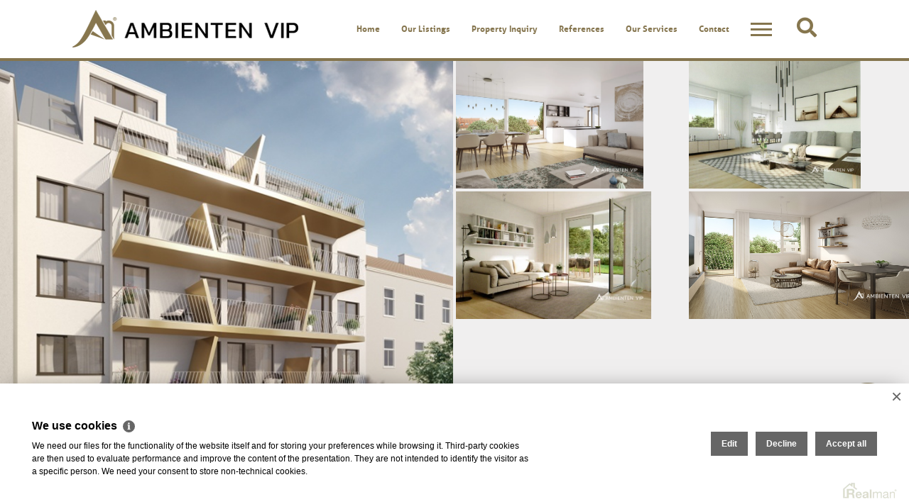

--- FILE ---
content_type: text/html
request_url: https://en.ambienten.cz/project-project-viden-district-project-project-viden-3134
body_size: 8490
content:
<!DOCTYPE html><html lang="en"><head><base href="https://en.ambienten.cz/" /><meta http-equiv="Content-Type" content="text/html; charset=utf-8" /><meta name="author" content=" &copy; AMBIENTEN VIP s.r.o., Realman s.r.o., www.realman.cz" /><meta name="viewport" content="user-scalable=no, width=device-width, initial-scale=1.0, minimum-scale=1.0, maximum-scale=1.0" /><link rel="bookmark" href="https://en.ambienten.cz" /><meta name="copyright" content="https://en.ambienten.cz" /><meta name="robots" content="index,follow" /><meta name="googlebot" content="snippet,archive" /><meta name="format-detection" content="telephone=no"><title>Project, Vídeň, Rakousko | Home</title><meta name="keywords" content="" /><meta name="description" content="" /><link rel="shortcut icon" href="https://a.rmcl.cz/ambienten.cz/project/images/favicon.ico" /><meta name="apple-mobile-web-app-capable" content="yes"><!-- Favicons --><link rel="shortcut icon" href="https://a.rmcl.cz/ambienten.cz/project/images/favicon.ico"><meta name="msapplication-TileColor" content="#ffffff"><meta name="theme-color" content="#ffffff"><link rel="stylesheet" type="text/css" href="https://a.rmcl.cz/ambienten.cz/project/css/bootstrap.min.css" />
<link rel="stylesheet" type="text/css" href="https://a.rmcl.cz/realman5.cz/web/common/assets/css/font-awesome-5.4.2.css?6510b" />
<link rel="stylesheet" type="text/css" href="https://a.rmcl.cz/ambienten.cz/project/css/aos.css" />
<link rel="stylesheet" type="text/css" href="https://a.rmcl.cz/ambienten.cz/project/css/jquery-ui.min.css" />
<link rel="stylesheet" type="text/css" href="https://fonts.googleapis.com/css?family=Josefin+Sans:100,300,300i,400,700|Proza+Libre|Ubuntu" />
<link rel="stylesheet" type="text/css" href="https://fonts.googleapis.com/css?family=Proza+Libre:400,500&amp;subset=latin-ext" />
<link rel="stylesheet" type="text/css" href="https://a.rmcl.cz/realman5.cz/web/common/assets/css/font-aller2.css?6510b" />
<link rel="stylesheet" type="text/css" href="https://a.rmcl.cz/realman5.cz/web/common/assets/css/jquery.fancybox-3.4.1.min.css?6510b" />
<link rel="stylesheet" type="text/css" href="https://a.rmcl.cz/realman5.cz/web/common/assets/css/owl.carousel-2.3.4.css?6510b" />
<link rel="stylesheet" type="text/css" href="https://a.rmcl.cz/ambienten.cz/project/css/owl-theme.css" />
<link rel="stylesheet" type="text/css" href="https://a.rmcl.cz/ambienten.cz/project/css/range_slider.css" />
<link rel="stylesheet" type="text/css" href="https://a.rmcl.cz/realman5.cz/web/common/assets/css/rm_common.css?6510b" />
<link rel="stylesheet" type="text/css" href="https://a.rmcl.cz/ambienten.cz/project/css/custom.css" />
<link rel="stylesheet" type="text/css" href="https://a.rmcl.cz/ambienten.cz/project/css/responsive.css" />
<link rel="stylesheet" type="text/css" href="https://a.rmcl.cz/ambienten.cz/project/css/realman.css" />
<link rel="stylesheet" type="text/css" href="https://a.rmcl.cz/ambienten.cz/project/css/print.css" media="print" />
<script type="text/javascript"  src="https://a.rmcl.cz/realman5.cz/web/common/assets/js/jquery-3.2.1.min.js?6510b" rm-cookieconsent="rm-technical"></script>
<style type="text/css">img {width:auto;height:auto;}</style><script type="text/javascript"  rm-cookieconsent="rm-technical">
	window.dataLayer = window.dataLayer || [];
	function gtag(){dataLayer.push(arguments);}
	gtag("consent", "default", {
		"analytics_storage": "denied",
		"ad_storage": "denied",
		"ad_user_data": "denied",
		"ad_personalization": "denied"
	});
</script><!-- Global site tag (gtag.js) - Google Analytics --><script type="text/javascript" async src="https://www.googletagmanager.com/gtag/js?id=UA-65179537-1" rm-cookieconsent="rm-technical"></script><script type="text/javascript" defer rm-cookieconsent="rm-technical">
	window.dataLayer = window.dataLayer || [];
	function gtag(){dataLayer.push(arguments);}
	gtag("js", new Date());
gtag("config", "UA-65179537-1");</script><meta property="og:url" content="https://en.ambienten.cz/project-project-viden-district-project-project-viden-3134" /><meta property="og:type" content="website" /><meta property="og:image" content="https://t.rmcl.cz/?[base64]" /><meta property="og:title" content="Project, Vídeň, Rakousko" /><meta property="og:description" content="" /></head><body class="newdetail"><header><nav class="navbar navbar-expand-lg fixed-top justify-content-between"><div class="navbar-header"><a class="navbar-brand" href="https://en.ambienten.cz"><img src="https://a.rmcl.cz/ambienten.cz/project/images/logo.png" alt="AMBIENTEN VIP s.r.o."></a><a class="navbar-brand black" href="https://en.ambienten.cz"><img src="https://a.rmcl.cz/ambienten.cz/project/images/logo_black.png" alt="AMBIENTEN VIP s.r.o."></a><button class="navbar-toggler" type="button" data-toggle="collapse" data-target="#navbarSupportedContent" aria-controls="navbarSupportedContent" aria-expanded="false" aria-label="Toggle navigation"><span class="navbar-toggler-icon"></span></button></div><div class="collapse navbar-collapse" id="navbarSupportedContent"><ul class="nav navbar-nav ml-auto"><li class="nav-item"><a href="https://en.ambienten.cz/" title="Home" class="nav-link">Home</a></li><li class="nav-item active"><a href="https://en.ambienten.cz/our-listings" title="Our listings" class="nav-link">Our listings</a></li><li class="nav-item"><a href="https://en.ambienten.cz/property-inquiry" title="Property inquiry" class="nav-link">Property inquiry</a></li><li class="nav-item"><a href="https://en.ambienten.cz/references" title="References" class="nav-link">References</a></li><li class="nav-item"><a href="https://en.ambienten.cz/our-services" title="Our services" class="nav-link">Our services</a></li><li class="nav-item"><a href="https://en.ambienten.cz/contact" title="Contact" class="nav-link">Contact</a></li><li class="burgr"><div id="ambiburger"><input type="checkbox"><span></span><span></span><span></span><ul id="menu"><li><a href="https://en.ambienten.cz/homestaging" title="Homestaging">Homestaging</a></li><li><a href="https://en.ambienten.cz/development-projects" title="Development projects">Development projects</a></li><li><a href="https://en.ambienten.cz/news" title="News">News</a></li><li><a href="https://en.ambienten.cz/partners" title="Partners">Partners</a></li></ul></div></li></ul><div class="star"></div><div class="zoom" id="lupa"><a href="#"><i class="fas fa-search"></i></a></div><form id="lupaform" method="get" action="https://en.ambienten.cz/our-listings"><input type="text" name="fulltext" value="" id="scene" class="normal"></form></div></nav></header><div class="top_arrow"><a href="#"><img src="https://a.rmcl.cz/ambienten.cz/project/images/arrow_top.png" alt="top"></a></div><section class="detail25"><div class="container"><div class="row"><div class="col-md-6 detail2501"><img src="https://t.rmcl.cz/?[base64]" alt="Bez názvu" class="main-thumb"   width="1920" height="900"   loading="lazy" /></div><div class="col-md-6 detail2502"><div class="row"><div class="col-md-6"><img src="https://t.rmcl.cz/?[base64]" alt="1" class="thumb"   width="1920" height="900"   loading="lazy" /></div><div class="col-md-6"><img src="https://t.rmcl.cz/?[base64]" alt="2" class="thumb"   width="1920" height="900"   loading="lazy" /></div><div class="col-md-6"><img src="https://t.rmcl.cz/?[base64]" alt="3" class="thumb"   width="1920" height="900"   loading="lazy" /></div><div class="col-md-6"><img src="https://t.rmcl.cz/?[base64]" alt="2" class="thumb"   width="1920" height="900"   loading="lazy" /></div></div></div></div></div></section><!-- Modal --><div class="modal fade modaldetail25" id="galleryModal" tabindex="-1"><button type="button" class="close" data-dismiss="modal" aria-label="Close"><span></span><span></span></button><div class="modal-dialog"><div class="modal-content"><div class="modal-body grid-2" id="galleryContainer"><img src="https://t.rmcl.cz/?[base64]" alt="Bez názvu" class="" data-index="0"   width="1920" height="1080"   loading="lazy" /><img src="https://t.rmcl.cz/?[base64]" alt="1" class="" data-index="1"   width="1920" height="1080"   loading="lazy" /><img src="https://t.rmcl.cz/?[base64]" alt="2" class="" data-index="2"   width="1920" height="1080"   loading="lazy" /><img src="https://t.rmcl.cz/?[base64]" alt="3" class="" data-index="3"   width="1920" height="1080"   loading="lazy" /><img src="https://t.rmcl.cz/?[base64]" alt="2" class="" data-index="4"   width="1920" height="1080"   loading="lazy" /></div></div></div></div><section class="detail_tab"><div class="container"><h4>Project, Vídeň, Rakousko</h4><ul class="projecttabs"><li><a href="#" data-id="seznam-nemovitosti" title="Seznam nemovitostí">Seznam nemovitostí</a></li><li><a href="#" data-id="mapa" title="Mapa">Mapa</a></li><li><a href="#" data-id="kontakt" title="Kontakt">Kontakt</a></li><li><a href="#" data-id="dotaz-makleri" title="Dotaz makléři">Dotaz makléři</a></li><li><a rel="nofollow" target="_blank" href="src/getpdf.php?rm_rq=uS+oLebq77Ae1StXkCreCqrSXs5tMQUP6jIYuldmOlDDHyvrypY%2FeTp4CNxC7VlcLHA6Oyr%2BYKNDRrxUubi%2Fj5LdE09VXmSQXkfpPZdH2GR7i8%3D" class="print">Tisk</a></li></ul><div class="detail_obsah"><strong>Souhrnné info</strong><div class="row"><div class="col-lg-6"><div class="row"><div class="col-5">Ev.č.:</div><div class="col-7"><b>29178</b></div></div><div class="row"><div class="col-5">Cena:</div><div class="col-7"><b>rezervováno</b></div></div><div class="row"><div class="col-5">Sub-category:</div><div class="col-7"><b>Project Project</b></div></div><div class="row"><div class="col-5">Location:</div><div class="col-7"><b>Vídeň, Rakousko</b></div></div></div><div class="col-lg-6"><div class="row"><div class="col-5">Move-in date:</div><div class="col-7"><b>Immediately</b></div></div><div class="row"><div class="col-5">Construction completion date:</div><div class="col-7"><b>20 Jun 2017</b></div></div><div class="row"><div class="col-5">Sales start date:</div><div class="col-7"><b>1 May 2017</b></div></div></div></div><strong>Popis</strong><p class="text-justify"></p><div id="accordion"><div class="card"><div class="card-header" id="headingseznam-nemovitosti"><button class="btn btn-link" Xdata-toggle="collapse" data-target="#collapseseznam-nemovitosti" aria-expanded="true" aria-controls="collapseseznam-nemovitosti">Seznam nemovitostí</button></div><div id="collapseseznam-nemovitosti" class="collapse show" aria-labelledby="headingseznam-nemovitosti" data-parent="#accordion"><div class="card-body"><div class="row projectAdvertsListing"><div class="col-sm-4"><a href="https://en.ambienten.cz/sale-flats-3-kt-viden-district-prodej-byty-3-kk-0m2-3135"><div class="sample_photo"><img src="https://t.rmcl.cz/?[base64]" alt="Sale flats 3+KT 76 m², Vídeň, Rakousko"   width="350" height="200"   loading="lazy" /><div class="description"><h6>Vídeň</h6><p>Sale flats 3+KT 76 m², Vídeň, Rakousko</p><span>Ev.č.: 29179</span><span>rezervováno</span></div></div></a></div><div class="col-sm-4"><a href="https://en.ambienten.cz/sale-flats-3-kt-viden-district-prodej-byty-3-kk-0m2-3136"><div class="sample_photo"><img src="https://t.rmcl.cz/?[base64]" alt="Sale flats 3+KT 106 m², Vídeň, Rakousko"   width="350" height="200"   loading="lazy" /><div class="description"><h6>Vídeň</h6><p>Sale flats 3+KT 106 m², Vídeň, Rakousko</p><span>Ev.č.: 29179-1</span><span>rezervováno</span></div></div></a></div><div class="col-sm-4"><a href="https://en.ambienten.cz/sale-flats-3-kt-viden-district-prodej-byty-3-kk-0m2-3139"><div class="sample_photo"><img src="https://t.rmcl.cz/?[base64]" alt="Sale flats 3+KT 113 m², Vídeň, Rakousko"   width="350" height="200"   loading="lazy" /><div class="description"><h6>Vídeň</h6><p>Sale flats 3+KT 113 m², Vídeň, Rakousko</p><span>Ev.č.: 29179-2</span><span>rezervováno</span></div></div></a></div></div></div></div></div><div class="card"><div class="card-header" id="headingmapa"><button class="btn btn-link" Xdata-toggle="collapse" data-target="#collapsemapa" aria-expanded="true" aria-controls="collapsemapa">Mapa</button></div><div id="collapsemapa" class="collapse show" aria-labelledby="headingmapa" data-parent="#accordion"><div class="card-body"><script type="text/javascript" async src="https://a.rmcl.cz/realman5.cz/web/common/assets/js/openStreetMap.js?5bcae" rm-cookieconsent="rm-technical"></script><link rel="stylesheet" href="https://cdnjs.cloudflare.com/ajax/libs/leaflet/1.9.4/leaflet.min.css" integrity="sha512-h9FcoyWjHcOcmEVkxOfTLnmZFWIH0iZhZT1H2TbOq55xssQGEJHEaIm+PgoUaZbRvQTNTluNOEfb1ZRy6D3BOw==" crossorigin="anonymous" referrerpolicy="no-referrer" /><link rel="stylesheet" href="https://cdnjs.cloudflare.com/ajax/libs/leaflet.markercluster/1.5.3/MarkerCluster.min.css" integrity="sha512-ENrTWqddXrLJsQS2A86QmvA17PkJ0GVm1bqj5aTgpeMAfDKN2+SIOLpKG8R/6KkimnhTb+VW5qqUHB/r1zaRgg==" crossorigin="anonymous" referrerpolicy="no-referrer" /><link rel="stylesheet" href="https://cdnjs.cloudflare.com/ajax/libs/leaflet.markercluster/1.5.3/MarkerCluster.Default.min.css" integrity="sha512-fYyZwU1wU0QWB4Yutd/Pvhy5J1oWAwFXun1pt+Bps04WSe4Aq6tyHlT4+MHSJhD8JlLfgLuC4CbCnX5KHSjyCg==" crossorigin="anonymous" referrerpolicy="no-referrer" /><style type="text/css">.rm-map-osm-wrapper { z-index:0; } .leaflet-container { font-size:11px !important; } .leaflet-container span { color:#000 !important; display:inline !important; float:none !important; margin:0 !important; } .leaflet-popup-content > div { max-width:75vw; } .leaflet-container .leaflet-tile { border-radius:0 !important; }</style><script type="text/javascript" integrity="sha512-puJW3E/qXDqYp9IfhAI54BJEaWIfloJ7JWs7OeD5i6ruC9JZL1gERT1wjtwXFlh7CjE7ZJ+/vcRZRkIYIb6p4g==" crossorigin="anonymous" referrerpolicy="no-referrer" src="https://cdnjs.cloudflare.com/ajax/libs/leaflet/1.9.4/leaflet.min.js" rm-cookieconsent="rm-technical"></script><script type="text/javascript" integrity="sha512-TiMWaqipFi2Vqt4ugRzsF8oRoGFlFFuqIi30FFxEPNw58Ov9mOy6LgC05ysfkxwLE0xVeZtmr92wVg9siAFRWA==" crossorigin="anonymous" referrerpolicy="no-referrer" src="https://cdnjs.cloudflare.com/ajax/libs/leaflet.markercluster/1.5.3/leaflet.markercluster.min.js" rm-cookieconsent="rm-technical"></script><script type="text/javascript"  rm-cookieconsent="rm-technical">var mapHasOwnMarkerIcon = 0;</script><div id="map-detail" class="rm-map-osm-wrapper"></div><script type="text/javascript"  rm-cookieconsent="rm-technical">$(window).on("load", function(){ renderOpenStreetMap( "map-detail", 48.2659678, 16.3405223, 1, "Vídeň<br>1190&nbsp;Rakousko", "", {} ); });</script></div></div></div><div class="card"><div class="card-header" id="headingkontakt"><button class="btn btn-link" Xdata-toggle="collapse" data-target="#collapsekontakt" aria-expanded="true" aria-controls="collapsekontakt">Kontakt</button></div><div id="collapsekontakt" class="collapse show" aria-labelledby="headingkontakt" data-parent="#accordion"><div class="card-body"><p><img src="https://t.rmcl.cz/?i5fEvmoeVzRqJi7vWsk2WMQ6MIy4qOfBRMRrI1bgBt5lgemUrfaO4DGWd9uxQ5xHkB_q0T14FVgesVuunY-snRBUqAUgzCKaOv3zO6Md7oN1BOyJd2mfC5OUOxNCHNJpoIB-A-LWjLOw7xv6JzhyUUeAO9R2lm3jDBKeM1sa2GGMWc5P" alt="Ing. Monika Russeggerová" class="seller-photo"   height="140"   loading="lazy" />Ing. Monika Russeggerová<br />Phone number: <a href="tel:+420733525123">+420 733 525 123</a><br />E-mail: <a href="/cdn-cgi/l/email-protection#87eee9e1e8a2b3b7e6eae5eee2e9f3e2e9a9e4fd"><span class="__cf_email__" data-cfemail="e38a8d858ca3828e818a868d97868dcd8099">[email&#160;protected]</span></a><br />Address: Mezírka 775/1, Brno</p></div></div></div><div class="card"><div class="card-header" id="headingdotaz-makleri"><button class="btn btn-link" Xdata-toggle="collapse" data-target="#collapsedotaz-makleri" aria-expanded="true" aria-controls="collapsedotaz-makleri">Dotaz makléři</button></div><div id="collapsedotaz-makleri" class="collapse show" aria-labelledby="headingdotaz-makleri" data-parent="#accordion"><div class="card-body"><form action="javascript:send_contact('send_seller');" method="post" accept-charset="utf-8" enctype="text/plain" id="send_seller"><div class="form-group row"><label for="form-name2" class="col-sm-3 col-form-label">Jméno a příjmení</label><div class="col-sm-8"><input type="text" id="form-name2" name="Sender" class="form-control" req></div></div><div class="form-group row"><label for="form-email2" class="col-sm-3 col-form-label">E-mail</label><div class="col-sm-8"><input type="text" id="form-email2" name="SenderEmail" class="form-control" data-force-required="1"></div></div><div class="form-group row"><label for="form-phone2" class="col-sm-3 col-form-label">Telefon</label><div class="col-sm-8"><input type="text" id="form-phone2" name="SenderPhone" class="form-control" data-force-required="1"></div></div><div class="form-group row"><label for="form-text2" class="col-sm-3 col-form-label">Dotaz</label><div class="col-sm-8"><textarea id="form-text2" name="Text" class="form-control" rows="3">Dobrý den, mám zájem o podrobnější info k zakázce číslo 29178</textarea></div></div><div class="form-group row"><div class="col-sm-8 offset-sm-3"><button type="submit" name="Send" class="btn uc">Odeslat</button></div></div><input type="hidden" name="FormData" value="uS+R0KQ%2BRF%2F5kYM4tztbpeR9GtrP1jb9ui9WjWi3aq0huEIzz6K8xP1%2F3gwVzFkPDKU4DkyQg7L8UrZS7x2KsqamfjCmBUr3dAKRDWZL2EpHXHKbWxKm351td4o%2BPg0ZXWkLeRc31dRFCmsYd4RUe7RaojRr0AHYAf%2BACMnSbBQZST4DQelgE4LKXsiUHBBtrVizyHCSCtBEVhbd8G8hFowuQ%3D%3D" /></form></div></div></div></div></div><!-- #accordion --></div><!-- .detail_obsah --></div></section><section class="linelogo text-center"></section><section class="map"><div class="mapadetail"><script data-cfasync="false" src="/cdn-cgi/scripts/5c5dd728/cloudflare-static/email-decode.min.js"></script><script type="text/javascript" async src="https://a.rmcl.cz/realman5.cz/web/common/assets/js/openStreetMap.js?5bcae" rm-cookieconsent="rm-technical"></script><link rel="stylesheet" href="https://cdnjs.cloudflare.com/ajax/libs/leaflet/1.9.4/leaflet.min.css" integrity="sha512-h9FcoyWjHcOcmEVkxOfTLnmZFWIH0iZhZT1H2TbOq55xssQGEJHEaIm+PgoUaZbRvQTNTluNOEfb1ZRy6D3BOw==" crossorigin="anonymous" referrerpolicy="no-referrer" /><link rel="stylesheet" href="https://cdnjs.cloudflare.com/ajax/libs/leaflet.markercluster/1.5.3/MarkerCluster.min.css" integrity="sha512-ENrTWqddXrLJsQS2A86QmvA17PkJ0GVm1bqj5aTgpeMAfDKN2+SIOLpKG8R/6KkimnhTb+VW5qqUHB/r1zaRgg==" crossorigin="anonymous" referrerpolicy="no-referrer" /><link rel="stylesheet" href="https://cdnjs.cloudflare.com/ajax/libs/leaflet.markercluster/1.5.3/MarkerCluster.Default.min.css" integrity="sha512-fYyZwU1wU0QWB4Yutd/Pvhy5J1oWAwFXun1pt+Bps04WSe4Aq6tyHlT4+MHSJhD8JlLfgLuC4CbCnX5KHSjyCg==" crossorigin="anonymous" referrerpolicy="no-referrer" /><style type="text/css">.rm-map-osm-wrapper { z-index:0; } .leaflet-container { font-size:11px !important; } .leaflet-container span { color:#000 !important; display:inline !important; float:none !important; margin:0 !important; } .leaflet-popup-content > div { max-width:75vw; } .leaflet-container .leaflet-tile { border-radius:0 !important; }</style><script type="text/javascript" integrity="sha512-puJW3E/qXDqYp9IfhAI54BJEaWIfloJ7JWs7OeD5i6ruC9JZL1gERT1wjtwXFlh7CjE7ZJ+/vcRZRkIYIb6p4g==" crossorigin="anonymous" referrerpolicy="no-referrer" src="https://cdnjs.cloudflare.com/ajax/libs/leaflet/1.9.4/leaflet.min.js" rm-cookieconsent="rm-technical"></script><script type="text/javascript" integrity="sha512-TiMWaqipFi2Vqt4ugRzsF8oRoGFlFFuqIi30FFxEPNw58Ov9mOy6LgC05ysfkxwLE0xVeZtmr92wVg9siAFRWA==" crossorigin="anonymous" referrerpolicy="no-referrer" src="https://cdnjs.cloudflare.com/ajax/libs/leaflet.markercluster/1.5.3/leaflet.markercluster.min.js" rm-cookieconsent="rm-technical"></script><script type="text/javascript"  rm-cookieconsent="rm-technical">var mapHasOwnMarkerIcon = 0;</script><div id="map-footer" class="rm-map-osm-wrapper mapa"></div><script type="text/javascript"  rm-cookieconsent="rm-technical">$(window).on("load", function(){ renderOpenStreetMap( "map-footer", 49.204, 16.6109, 1, "Mezírka 775/1<br>602 00&nbsp;Brno - Veveří", "", {} ); });</script><div class="adresa" data-aos="fade-right"><h3>AMBIENTEN VIP s.r.o.</h3><ul><li>Mezírka 775/1, 602 00&nbsp;&nbsp;Brno</li><li><a href="tel:+420733525123"><span>+420</span> 733 525 123</a></li><li><a href="tel:+420602791990"><span>+420</span> 602 791 990</a></li><li><a href="/cdn-cgi/l/email-protection#10797e767f352420717d7279757e64757e3e736a"><span class="__cf_email__" data-cfemail="7a13141c153a1b1718131f140e1f14541900">[email&#160;protected]</span></a></li></ul><span><strong>IČ</strong> 29361788</span><span><strong>DIČ</strong> CZ29361788</span><p><strong>Číslo účtu</strong> 123 - 6332940207 / 0100</p><p>Spisová značka v obchodním rejstříku vedeném Krajským soudem v Brně zapsané v oddílu C, vložka 75329</p></div></div></section><footer><div class="container"><p>2026 &copy; AMBIENTEN VIP s.r.o., all rights reserved | Design by Daniel Gratza | Real Estate SW <a href="http://www.realman.cz/"><strong>Real</strong>man</a></p></div></footer><script data-cfasync="false" src="/cdn-cgi/scripts/5c5dd728/cloudflare-static/email-decode.min.js"></script><script type="text/javascript" defer src="https://a.rmcl.cz/ambienten.cz/project/js/jquery-ui.min.js" rm-cookieconsent="rm-technical"></script>
<script type="text/javascript" defer src="https://a.rmcl.cz/ambienten.cz/project/js/popper.min.js" rm-cookieconsent="rm-technical"></script>
<script type="text/javascript" defer src="https://a.rmcl.cz/ambienten.cz/project/js/bootstrap.min.js" rm-cookieconsent="rm-technical"></script>
<script type="text/javascript" defer src="https://a.rmcl.cz/realman5.cz/web/common/assets/js/jquery.fancybox-3.4.1.min.js?6510b" rm-cookieconsent="rm-technical"></script>
<script type="text/javascript" defer src="https://a.rmcl.cz/realman5.cz/web/common/assets/js/owl.carousel-2.3.4.min.js?6510b" rm-cookieconsent="rm-technical"></script>
<script type="text/javascript" defer src="https://a.rmcl.cz/ambienten.cz/project/js/snap-scroll.js" rm-cookieconsent="rm-technical"></script>
<script type="text/javascript" defer src="https://a.rmcl.cz/ambienten.cz/project/js/aos.js" rm-cookieconsent="rm-technical"></script>
<script type="text/javascript" defer src="https://a.rmcl.cz/ambienten.cz/project/js/jquery.paroller.js" rm-cookieconsent="rm-technical"></script>
<script type="text/javascript" defer src="https://a.rmcl.cz/ambienten.cz/project/js/range_slider.js" rm-cookieconsent="rm-technical"></script>
<script type="text/javascript" defer src="https://a.rmcl.cz/ambienten.cz/project/js/jquery.jscroll.min.js" rm-cookieconsent="rm-technical"></script>
<script type="text/javascript" defer src="https://a.rmcl.cz/ambienten.cz/project/js/custom.js" rm-cookieconsent="rm-technical"></script>
<script type="text/javascript" defer src="https://a.rmcl.cz/realman5.cz/web/common/assets/js/send_contact.js?6510b" rm-cookieconsent="rm-technical"></script>
<script type="text/javascript" defer src="https://a.rmcl.cz/realman5.cz/web/common/assets/js/jquery.inputmask.bundle.min.js?6510b" rm-cookieconsent="rm-technical"></script>
<script type="text/javascript" defer src="https://a.rmcl.cz/realman5.cz/web/common/assets/js/realman_mask.js?6510b" rm-cookieconsent="rm-technical"></script>
<script type="text/javascript" defer src="https://c.seznam.cz/js/rc.js" rm-cookieconsent="rm-technical"></script><script type="text/javascript"  rm-cookieconsent="rm-technical">
	window.sznIVA.IS.updateIdentities({ eid: null });
	var retargetingConf = {
		rtgId: 1369767,
		consent: 0
	};
	if (window.rc && window.rc.retargetingHit) {
		window.rc.retargetingHit(retargetingConf);
	}</script><script type="text/plain"  rm-cookieconsent="rm-marketing">'[base64]'</script><script type="text/javascript"  rm-cookieconsent="rm-technical">var gdprcookies_translation = { "title": "We use cookies","text": "We need our files for the functionality of the website itself and for storing your preferences while browsing it. Third-party cookies are then used to evaluate performance and improve the content of the presentation. They are not intended to identify the visitor as a specific person. We need your consent to store non-technical cookies.","technical_title": "Technical cookies","technical_text": "If we already save them, then they are necessary for the website to work and you can use its functions. It is used for maps, security, sending forms, item preferences, language, currency, it is also used for load distribution when loading files, etc.","analytical_title": "Analytical cookies","analytical_text": "They are used to collect data to analyze the traffic of our website. Thanks to this data, we know where visitors come from, what interests them on the website, the time of their visit, etc., and thus make the user experience more pleasant.","marketing_title": "Marketing cookies","marketing_text": "Saving these files is used to display more relevant content and ads and also sets consent for sending user data to Google for online advertising purposes. Disallowing permission does not mean hiding the ad.","save": "Save","close": "Close","edit": "Edit","settings": "Edit my preferences","decline": "Decline","acceptall": "Accept all","more_info": "More information", };</script><script type="text/javascript" async rm-cookieconsent-googleconsentmode="1" src="https://a.rmcl.cz/realman5.cz/web/common/assets/js/rm-cookieconsent.js?v=b64_11.js&5bcae" rm-cookieconsent="rm-technical"></script><script defer src="https://static.cloudflareinsights.com/beacon.min.js/vcd15cbe7772f49c399c6a5babf22c1241717689176015" integrity="sha512-ZpsOmlRQV6y907TI0dKBHq9Md29nnaEIPlkf84rnaERnq6zvWvPUqr2ft8M1aS28oN72PdrCzSjY4U6VaAw1EQ==" data-cf-beacon='{"version":"2024.11.0","token":"d557f1c70c0b4783a4a14e407d3afe6a","r":1,"server_timing":{"name":{"cfCacheStatus":true,"cfEdge":true,"cfExtPri":true,"cfL4":true,"cfOrigin":true,"cfSpeedBrain":true},"location_startswith":null}}' crossorigin="anonymous"></script>
</body></html>

--- FILE ---
content_type: text/html
request_url: https://en.ambienten.cz/src/clipboard.php?returnJson=1
body_size: -368
content:
{"msg":0,"count":0,"url":"?074b173e79bde25115f31da6162adb79"}

--- FILE ---
content_type: text/css; charset=utf-8
request_url: https://a.rmcl.cz/realman5.cz/web/common/assets/css/font-aller2.css?6510b
body_size: -240
content:
/*Fonts */
@font-face {
	font-family: 'allerbold';
	src: url('../fonts/aller_bd.eot');
	src: url('../fonts/aller_bd.eot?#iefix') format('embedded-opentype'),
		 url('../fonts/aller_bd.woff2') format('woff2'),
		 url('../fonts/aller_bd.woff') format('woff'),
		 url('../fonts/aller_bd.ttf') format('truetype');
	font-weight: normal;
	font-style: normal;
}
@font-face {
	font-family: 'aller_lightregular';
	src: url('../fonts/aller_lt.eot');
	src: url('../fonts/aller_lt.eot?#iefix') format('embedded-opentype'),
		 url('../fonts/aller_lt.woff2') format('woff2'),
		 url('../fonts/aller_lt.woff') format('woff'),
		 url('../fonts/aller_lt.ttf') format('truetype');
	font-weight: normal;
	font-style: normal;
}
@font-face {
	font-family: 'allerregular';
	src: url('../fonts/aller_rg.eot');
	src: url('../fonts/aller_rg.eot?#iefix') format('embedded-opentype'),
		 url('../fonts/aller_rg.woff2') format('woff2'),
		 url('../fonts/aller_rg.woff') format('woff'),
		 url('../fonts/aller_rg.ttf') format('truetype');
	font-weight: normal;
	font-style: normal;
}


--- FILE ---
content_type: text/css; charset=utf-8
request_url: https://a.rmcl.cz/ambienten.cz/project/css/range_slider.css
body_size: 7
content:
.price-range-block {margin:30px 30px 50px 30px;}
.sliderText{
    margin-bottom:30px;
    border-bottom: 2px solid red;
    padding: 10px 0 10px 0px;
    font-weight:bold;
}

.ui-slider-horizontal {margin-bottom: 15px;}
.ui-widget-header {background: #3FE331;}
.price-range-search {
    background-color: #f9f9f9; 
    border: 1px solid transparent;
    display: inline-block;
    height: 32px;
    border-radius: 5px;
    float: left;
    margin-bottom:20px;
    font-size:16px;
}
.price-range-field{
    background-color:transparent; 
    border: 1px solid transparent; 
    color: #fff; 
    font-family: myFont; 
    font: normal 14px Arial, Helvetica, sans-serif; 
    border-radius: 5px; 
    padding:0;
}
.search-results-block{
    position: relative;
    display: block;
    clear: both;
}
.price-range-block .col-6:last-child input {
    text-align: right;
    position: absolute;
    right: 0;
}
.ui-widget.ui-widget-content {border:0 !important;}
.ui-slider-horizontal .ui-slider-range {
    top: 5px !important;
background-color: white;
    width: 100% !important;
    left: 0 !important}
.ui-widget-content {background-color: transparent !important;}
.ui-slider-horizontal {height: 2px !important;}
.ui-state-active {background-color: #695c3d !important;}

--- FILE ---
content_type: text/css; charset=utf-8
request_url: https://a.rmcl.cz/ambienten.cz/project/css/custom.css
body_size: 8544
content:
/* general css ----------------------------------- */
body {
	background-color: #f0efef;
	font-size: 18px;
	color: #000;
}
html {scroll-behavior:smooth;}
section {overflow:hidden;}
img {max-width:100%;}
a,button {
	transition: all 0.2s ease-in-out;
	-moz-transition: all 0.2s ease-in-out;
	-webkit-transition: all 0.2s ease-in-out;
	-o-transition: all 0.2s ease-in-out;
	outline:none !important;
	text-decoration: none;
}
a:hover {
	text-decoration: none;
	color: #fff;
}
h2 {
	color: #85754e;
	text-align: center;
	text-transform: uppercase;
}
h5 {font-size: 28px;}
h6 {font-size: 24px;}
/* header ----------------------------------- */
header {
	width: 100%;
	position: relative;
	z-index: 99999999999;
}
.normal {
    width: 0px;
    transition-duration: 1s;
    visibility: hidden;
    opacity: 0;
    position: absolute;
    right: 200px;
}
.grow {
    width: 200px;
    visibility: visible;
    transition-duration: 1s;
    opacity: 1;
    position: absolute;
    right: 200px;
}
.black,nav.fix .navbar-brand {display: none;}
nav.fix .navbar-brand.black {display: inherit;}
.navbar {padding: 0 120px 0 0;}
.navbar i {
	color: #86764e;
	font-size: 28px;
		margin: 0 30px;
}
.star i {
	position: relative;
	background-color: #efefef;
	padding: 5px;
	border-radius: 50px;
}
.star i p {
	position: absolute;
	bottom: -20px;
	background-color: #86764e;
	color: #fff;
	border-radius: 50px;
	font-size: 11px;
	padding: 2px;
}
.cz,.en {
	position: absolute;
    right: 60px;
    top: 22px;
    border: 3px solid #fff;
    padding: 2px 5px 5px;
    color: #fff;
    display: inline-block;
    font-family: 'allerbold';
}
.en {
	top: 62px;
	background-color: #85754e;
	color: #fff;
	display: none;
	border: 3px solid #85754e;
}
.lang:hover .en {display: inherit;}
.navbar .cz:hover,nav.fix .cz {
	border: 3px solid #85754e;
	color: #85754e;
}
.navbar .en:hover,nav.fix .en {
	color: #fff;
}
header li a,header li a:hover {color: #fff;}
header li {
	border-bottom: 3px solid transparent;
	font-family: 'allerbold';
}
.nav-link.opacity,.detail_tab li a.opacity {opacity: 0.6;}
.nav-link:hover.opacity,.detail_tab li a:hover.opacity {opacity: 1;}
header li:hover {border-bottom: 3px solid #85754e;}
nav.fix {
	background-color: #fff;
	border-bottom: 4px solid #85754e;
}
nav.fix li a,nav.fix li a:hover {color: #85754e;}
.btn {border-radius: 0;}
.btn-primary:not(:disabled):not(.disabled).active:focus, .btn-primary:not(:disabled):not(.disabled):active:focus, .show>.btn-primary.dropdown-toggle:focus {
	background-color: #85754e;
	box-shadow: none;
}



.burgr {
	position: relative;
	padding: 22px 5px 0 15px;
}
.burgr:hover {border-bottom: 3px solid transparent;}
#ambiburger {
	display: block;
	position: relative;
	z-index: 1;
}
#ambiburger input {
	display: block;
	width: 40px;
	height: 32px;
	position: absolute;
	top: -7px;
	left: -5px;
	cursor: pointer;
	opacity: 0;
	z-index: 2;
	-webkit-touch-callout: none;
}
#ambiburger span {
	display: block;
	width: 30px;
	height: 3px;
	margin-bottom: 5px;
	position: relative;
	background: #fff;
	z-index: 1;
	transform-origin: 4px 0px;
	transition: transform 0.5s cubic-bezier(0.77,0.2,0.05,1.0),
	background 0.5s cubic-bezier(0.77,0.2,0.05,1.0),
    opacity 0.55s ease;
}
nav.fix #ambiburger span {background: #85754e;}
#ambiburger span:first-child {transform-origin: 0% 0%;}
#ambiburger span:nth-last-child(2) {transform-origin: 0% 100%;}
#ambiburger input:checked ~ span {
	opacity: 1;
	transform: rotate(45deg) translate(-2px, -1px);
	background: #85754e;
}
#ambiburger input:checked ~ span:nth-last-child(3) {
	opacity: 0;
	transform: rotate(0deg) scale(0.2, 0.2);
}
#ambiburger input:checked ~ span:nth-last-child(2) {transform: rotate(-45deg) translate(0, -1px);}
#menu {
	position: absolute;
	min-width: 180px;
	margin: -100px 0 0 -30px;
	padding:  125px 30px 20px 30px;  
	background: #fff;
	list-style-type: none;
	-webkit-font-smoothing: antialiased;  
	transform-origin: 0% 0%;
	transform: translate(0, -100%);
	transition: transform 0.5s cubic-bezier(0.77,0.2,0.05,1.0);
}
#menu li a {color: #85754e;}
#ambiburger input:checked ~ ul {transform: none;}





/* header_photo ----------------------------------- */
.header_photo {
	background:url(../images/main_photo.jpg) no-repeat center top;
	background-size: cover;
	display: flex;
	flex-direction: column;
}
.header_photo .container-fluid {
	margin-top: auto;
	padding: 0 150px;
}
.header_photo .luxus {
	color: #85754e;
	background-color: rgba(255,255,255,0.8);
	border-radius: 50%;
	font-size: 32px;
	text-align: center;
	margin-top: auto;
	display: inline-block;
    padding: 74px 40px 52px;
}
.header_photo input {font-size: 22px;}
.header_photo .form-control::-webkit-input-placeholder {color: #dfdfdf;}
.header_photo .form-control:-moz-placeholder {color: #dfdfdf;}
.header_photo .form-control::-moz-placeholder {color: #dfdfdf;}
.header_photo .form-control:-ms-input-placeholder {color: #dfdfdf;}
.header_photo .input-group {margin-top: 70px;}
.circle {
  font-family: 'Ubuntu', sans-serif;
    display: flex;
  align-items: center;
  justify-content: center;
  margin-top: auto;
    margin-bottom: auto;
}
.arrow_bottom {text-align: center;}
.arrow_bottom img {animation: bounceeffect 2s infinite;}
@keyframes bounceeffect {
  0%, 100% {transform: translateY(0);}
  50% {transform: translateY(-20px);}
}
.header_photo .form-control {background-color: transparent;}
.form-control {color: #dfdfdf !important;}
.header_photo .btn-secondary {
	background-color: #fff;
	border: 1px solid #fff;
}
/* download ----------------------------------- */
.download {
	background-color: #85754e;
	position: relative;
    overflow: inherit;
    padding: 35px 0;
}
.download img {
	position: absolute;
	top: -20px;
}
.download p {
	font-size: 24px;
	color: #fff;
	font-family: 'Proza Libre', sans-serif;
	font-weight: 400;
}
.download p strong {
	font-weight: 500;
}
.download .col-sm-4:last-child a {
	background-color: #8d9091;
	color: #fff;
	text-transform: uppercase;
	padding: 5px 20px;
	display: inline-block;
	height: 100%;
	font-size: 16px;
}
.download .col-sm-4:last-child a:hover {
	opacity: 0.8;
}
.download input {
	border-radius: 0;
	background-color: #efefef;
	height: 40px;
}
/* offers ----------------------------------- */
.offers {background-color: #fff;}
.offers h2 {
	margin: 100px 0 70px 0;
}
.offers h3 {
	font-size: 36px;
	color: #86764f;
	margin-bottom: 25px;
}
.offers .greyplace {
	background-color: #efefef;
	padding: 30px;
	position: relative;
	top: -50px;
}
.offers .greyplace p {
	font-family: 'Josefin Sans', sans-serif;
	font-weight: 300;
	color: #8d9091;
}
.card-columns {column-count: 2;}
.card {border: 0;}
.greyplace a {
	background-color: #86764f;
	text-transform: uppercase;
	color: #fff;
	padding: 10px 30px;
	display: inline-block;
	margin-top: 20px;
}
.greyplace a:hover {
	opacity: 0.8;
}
.padding {padding: 0 40px;}
.offers .nadpis span {background-color: #fff;}
/* indexvideo ----------------------------------- */
.indexvideo {
	position: relative;
}
.indexvideo .playindex {
	width: 170px;
	background-color: rgba(134,118,79,0.8);
	color: #fff;
	padding: 15px 0px 0 0;
   position: absolute;
    top: 50%;
    left: 50%;
    transform: translate(-50%, -50%);
}
.indexvideo .playindex img {
	margin-bottom: 15px;
}
.indexvideo video {
	object-fit: cover;
}
/* vybrane_nabidky ----------------------------------- */
.vybrane_nabidky {padding: 100px 0 45px 0;}
.description {
	background-color: #fff;
}
.description h6 {
	color: #85754e;
	margin-bottom: 0;
	font-size: 20px;
}
.sample_photo,.pruvodci_checkbox {margin-bottom: 40px;background-color: #fff;}
.sample_photo.height {height: 100%;}
.description {padding: 10px;}
.sample_photo .description p:last-child,.pruvodci_checkbox .description p:last-child {text-align: right;}
.sample_photo p,.pruvodci_checkbox p {
	color: #8d9091;
	margin-bottom: 0;
	font-size: 16px;
}
.sample_photo span {
	font-size: 15px;
	color: #8d9091;
}
.sample_photo .description h6 + p {margin-bottom: 30px !important;}
.sample_photo span:first-child {font-weight: 500;}
.sample_photo span:last-child {font-weight: 700;float: right;}
/* whyambienten ----------------------------------- */
.nadpis {position: relative;}
.nadpis span {
	padding: 0 140px;
	background-color: #f0efef;
	z-index: 999;
	position: relative;
	font-family: 'Proza Libre', sans-serif;
}
.line {
	background-color: #85754e;
	height: 4px;
	position: absolute;
	width: 100%;
	top: 50%;
}
.whyambienten {padding: 0 0 110px 0;}
.whyambienten .nadpis,.vybrane_nabidky .nadpis {
	margin-bottom: 60px;
}
.whyambienten .box {
	border-bottom: 4px solid #85754e;
	padding: 50px 40px;
	margin-bottom: 50px;
	transition: all 0.2s ease-in;
}
.whyambienten .box p {
	font-size: 22px;
	font-family: 'Josefin Sans', sans-serif;
	font-weight: 300;
}
.whyambienten .box h3 {
	text-transform: uppercase;
	color: #85754e;
	margin-bottom: 50px;
	font-family: 'Ubuntu', sans-serif;
}
.whyambienten .box h3 span,.whyambienten .box p {color: #8d9091;}
.whyambienten .col-sm-6:first-child {padding-right: 0;}
.whyambienten .col-sm-6:last-child {padding-left: 0;}
.whyambienten .col-sm-6:last-child .box:first-child {margin-top: 100px;}
.whyambienten .col-sm-6:first-child .box {background: url(../images/profesionalove.png) no-repeat right 37px top 20px #fff;}
.whyambienten .col-sm-6:first-child .box:nth-child(2) {background: url(../images/starosti.png) no-repeat right 37px top 20px #fff;}
.whyambienten .col-sm-6:first-child .box:last-child {background: url(../images/multi.png) no-repeat right 37px top 20px #fff;}
.whyambienten .col-sm-6:last-child .box {background: url(../images/flexibilita.png) no-repeat right 37px top 20px #fff;}
.whyambienten .col-sm-6:last-child .box:nth-child(2) {background: url(../images/pravni_servis.png) no-repeat right 37px top 20px #fff;}
.whyambienten .col-sm-6:last-child .box:last-child {background: url(../images/financovani.png) no-repeat right 37px top 20px #fff;}
.odkaz {
    background-color: #85754e;
    color: #fff;
    padding: 12px 30px 10px 30px;
    text-transform: uppercase;
    font-size: 24px;
    display: inline-block;
    margin-top: 50px;
    font-family: 'aller_lightregular';
    border: 1px solid transparent;
}
.odkaz:hover {
	background-color: #fff;
    color: #85754e;
    border: 1px solid #85754e;
}
/* nas_tym ----------------------------------- */
.our_team {padding-bottom: 30px;}
.our_team i {
	color: #86754e;
	border: 1px solid #86754e;
	padding: 10px;
	border-radius: 50%;
	width: 40px;
}
#tym_slider {margin-top: 40px;}
.our_team a:hover i {background-color: #fff;}
.single_slide {
	background-color: #fff;
	color: #85754e;
	text-align: center;
	margin: 40px 20px 0 20px;
	padding: 40px 0;
}
.single_slide img {
	border-radius: 50%;
	width: auto !important;
	max-width: 100%;
	margin: 0 auto;
}
.single_slide img + h6 {margin-top: 30px;}
.single_slide .ifactive {display: none;}
.owl-item.active.center .single_slide{
	border-bottom: 5px solid #85754e;
	margin: 0 20px 150px 20px;
}
.owl-item.active.center .single_slide .ifactive {
	margin-top: 70px;
	display: block !important;
}
.single_slide h6 {font-family: 'aller_lightregular';}
.single_slide h6 span {font-weight: 600;}
.single_slide h6 + p {
	font-size: 22px;
	font-family: 'Josefin Sans', sans-serif;
	font-weight: 100;
}
/* linelogo ----------------------------------- */
.linelogo {
	background:url(../images/skewlogo.jpg) no-repeat center top #86764e;
	height: 127px;
	width: 100%;
}
/* map ----------------------------------- */
.map iframe {
    width: 100%;
    height: 590px;
}
/* process ----------------------------------- */
.process p {
	text-align: center;
	padding: 30px 0;
	text-transform: uppercase;
	font-size: 24px;
	margin: 0;
	margin-left: 40px;
	color: #85754e;
}
.process .col-lg-4:nth-child(2) .white {background: url(../images/icon_2.png) no-repeat #fff;}
.process .col-lg-4:nth-child(3) .white {background: url(../images/icon_3.png) no-repeat #fff;}
.process .col-lg-4:nth-child(4) .white {background: url(../images/icon_4.png) no-repeat #fff;}
.process .col-lg-4:nth-child(5) .white {background: url(../images/icon_5.png) no-repeat #fff;}
.process .col-lg-4:nth-child(6) .white {background: url(../images/icon_6.png) no-repeat #fff;}
.process .col-lg-4:nth-child(7) .white {background: url(../images/icon_7.png) no-repeat #fff;}
.process .col-lg-4 .white {
	background: url(../images/icon_1.png) no-repeat #fff;
	background-position: left 15px top 10px !important;
    border-bottom: 3px solid #86764e;
    margin-bottom: 50px;
}
.white {background-color: #fff;}
/* homestaging_photo ----------------------------------- */
.fix_photo,.fix_photon.sec,.fix_photo.thi,.fix_photo.four,.fix_photo.about,.fix_photo.nemov,.fix_photo.proc {
	background:url(../images/homestaging_photo.jpg) no-repeat center top;
	min-height: 475px;
	width: 100%;
  background-size: cover;
  background-repeat: no-repeat;
}
.fix_photo.sec {background-image:url(../images/homestaging_photo2.jpg);}
.fix_photo.thi {background-image:url(../images/homestaging_photo3.jpg)}
.fix_photo.four {background-image:url(../images/homestaging_photo4.jpg)}
.fix_photo.about {background-image:url(../images/homestaging_photo5.jpg)}
.fix_photo.nemov {background-image:url(../images/nemovitost_photo.jpg)}
.fix_photo.proc {background-image:url(../images/proces.jpg)}
/* why_homestaging ----------------------------------- */
.why_homestaging {
	padding-top: 60px;
	color: #85754e;
	font-family: 'aller_lightregular';
	font-size: 18px;
}
.why_homestaging .white {
	padding: 60px 105px;
	margin: 70px 0 40px 0;
}
/* reference ----------------------------------- */
.why_homestaging .fffback {
	background-color: #fff;
	margin-top: 40px;
	margin-bottom: 30px;
}
.fffback .col-sm-4 {padding-left: 0;}
.fffback .col-sm-4 img {width: 100%;height: 100%;}
.fffback .col-sm-8 p {margin: 30px 0;}
.fffback .col-sm-8 h4 {margin-top: 45px;font-size: 22px;font-family: 'allerbold';}
.reference .odkaz {
	margin-top: 20px;
	padding: 12px 80px 10px 80px;
}
.reference .social {
	margin: 150px 0 30px 0;
}
.reference .social i,.novinky_social .social i {
	color: #86754e;
    border: 1px solid #86754e;
    border-radius: 50px;
    padding: 10px;
    width: 40px;
}
.reference .social i:hover,.novinky_social .social i:hover {
	background-color: #86754e;
	color: #fff;
}
/* novinky ----------------------------------- */
.novinky {
	background-color: #fff;
	overflow: inherit;
	font-size: 16px;
}
.novinky h2,.media h2 {
	text-transform: inherit;
	margin-bottom: 40px;
	font-family: 'Josefin Sans', sans-serif;
	font-weight: 400;
	font-size: 36px;
}
.novinky strong,.media strong {margin-bottom: 30px;display: inline-block;color: #8d9091;}
.novinky p,.media p {color: #8d9091;font-family: 'aller_lightregular';}
.novinky .col-sm-8 {
    background-color: #efefef;
    padding: 60px;
    position: relative;
    text-align: center;
    top: -140px;
}
.gallery_novinky {background-color: #fff;}
.gallery_novinky img {
	width: 100%;
	height: 100%;
}
.gallery_novinky .col-sm-6 {margin-top: 30px;}
.novinky_social {padding: 50px 0;}
.gallery_novinky .odkaz {
	margin-top: 55px;
	padding: 12px 80px 10px 80px;
	margin-bottom: 100px;
}
/* media ----------------------------------- */
.media img {
	margin-top: 28px;
	width: 100%;
}
.novinky_social.media {
	margin-top: 120px;
}
.why_homestaging.media h2 + .row {margin-bottom: 100px;} 
/* better_quality ----------------------------------- */
.better_quality {padding: 115px 0;}
.better_quality h2 {
	text-align: left;
	margin: 20px 0;
	font-family: 'aller_lightregular';
}
.better_quality p {
	font-family: 'Josefin Sans', sans-serif;
	font-weight: 300;
	color: #85754e;
}
.better_quality video {object-fit: initial;}
.play_butt {position: relative;}
.play_butt:hover video {
	position: relative;
	z-index: 9999;
}
.stop {display: none;}
.play {
	position: absolute;
	height: 100%;
	width: 100%;
	top: 0;
	background:url(../images/play.png) no-repeat center center #fff;
}
.play:hover {opacity: 0;}
/* process ----------------------------------- */
.process h2 {margin: 90px 0 45px 0;}
.process .white {font-family: 'aller_lightregular';}
.process img {margin: 50px 0 100px 0;}
/* citaty ----------------------------------- */
.citaty {padding: 100px 0;}
.citat {margin-bottom: 120px;}
.citat:last-child {margin-bottom: 0;}
.citaty .container-fluid,.projects .container-fluid,.better_quality .container-fluid {max-width: 1240px;}
.citat p {
	font-size: 26px;
	font-style: italic;
	color: #85754e;
	font-family: 'Josefin Sans', sans-serif;
	font-weight: 300;
}
.citat p:last-child {text-align: right;}
/* projects ----------------------------------- */
.project_img,.sample_photo {
	position: relative;
	overflow: hidden;
}
.info_project {
	display: none;
	color: transparent;
}
.project_img img,.sample_photo img {
  -moz-transition: all 0.3s;
  -webkit-transition: all 0.3s;
  transition: all 0.3s;
} 
.project_img:hover img {
  -moz-transform: scale(1.1);
  -webkit-transform: scale(1.1);
  transform: scale(1.1);
}
.project_img:hover .info_project {
	position: absolute;
	background-color: rgba(0,0,0,0.5);
	height: 100%;
	width: 100%;
	top: 0;
	display: block;
	font-size: 26px;
	font-family: 'Proza Libre', sans-serif;
	text-transform: uppercase;
	color: #fff;
}
.card {
    background-color: transparent;
    min-height: 100%!important;
    -webkit-box-pack: center!important;
    -ms-flex-pack: center!important;
    justify-content: center!important;
}
.projects .col-sm-3 {margin: 70px 0 180px 0;}
.projects .odkaz,.modal-body .odkaz {
	margin-top: 0;
    background-color: #fff;
    border: 3px solid #85754e;
    color: #85754e;
}
.projects .odkaz:hover {
	background-color: #85754e;
    color: #fff;
}
.projects .odkaz {margin-bottom: 40px;}
.modal-dialog {
    min-height: calc(100vh - 60px);
    display: flex;
    flex-direction: column;
    justify-content: center;
    overflow: auto;
}
.modal-content {background-color: #85754e;}
.modal-body img {
	border-radius: 50%;
	margin-bottom: 40px;
}
.modal-header {border-bottom: 0;}
.modal-body .form-control {background-color: transparent;}
.modal-body .form-control::-webkit-input-placeholder {
	color: #fff;
	background-color: transparent;
	font-family: 'aller_lightregular';
}
.modal-body .form-control:-moz-placeholder {
	color: #fff;
	background-color: transparent;
	font-family: 'aller_lightregular';
}
.modal-body .form-control::-moz-placeholder {
	color: #fff;
	background-color: transparent;
	font-family: 'aller_lightregular';
}
.modal-body .form-control:-ms-input-placeholder {
	color: #fff;
	background-color: transparent;
	font-family: 'aller_lightregular';
}
.modal-body .odkaz {margin: 35px 0;}
.modal-body .form-control {
	margin-bottom: 20px;
	border-radius: 0;
}
.modal-body .form-group:nth-child(3) {margin-top: 35px;}
.modal-body {padding: 15px 30px;}
.modal-dialog {max-width: 320px;}
/* specialists ----------------------------------- */
.specialists .col-sm-12:first-child {margin-top: 60px;}
.specialists .col-sm-12 {margin-bottom: 20px;}
.specialists .col-sm-4 img {border-radius: 50%;}
.specialists .white {
    padding: 30px 105px;
    font-size: 12px;
	color: #85754e;
}
.specialists h6 {
	text-transform: uppercase;
	font-size: 15px;
}
.specialists h6 span {color: #8d9091;}
.owl-prev {
    position: absolute;
    top: 30%;
    left: -50px;
}
.owl-next {
    position: absolute;
    top: 30%;
    right: -50px;
}
/* nemovitost ----------------------------------- */
.nemovitosti,.oblibene {
	padding-top: 60px;
}
.nemovitosti a,.oblibene a {
	display: inline-block;
	color: #fff;
	text-transform: uppercase;
    width: 100%;
    height: 100%;
    padding-top: 13px;
}
.nemovitosti .nadpis + .row,.oblibene .nadpis + .row  {margin: 45px 0;}
.nemovitosti .col-lg-4:last-child,.oblibene .col-lg-4:last-child {padding-right: 0;}
.nemovitosti .col-lg-4:first-child,.oblibene .col-lg-4:first-child {padding-left: 0;}
.nemovitosti .col-lg-4:nth-child(2) a:hover {
	background-color: #fff;
	color: #86764e;
}
.nemovitosti .col-lg-4:last-child a:hover {
	background-color: #86764e;
	color: #fff;
}
.nemovitosti .col-lg-4:last-child a:hover img {filter: brightness(0) invert(1);}
.nemovitosti .col-lg-4 {margin: 50px 0;}
.nemovitosti .col-sm-12 {margin: 10px 0;}
.nemovitosti .col-lg-4:last-child .text-center {background-color: #fff;}
.nemovitosti .col-lg-4:last-child a {color: #86764e;}
.nemovitosti .col-lg-4:last-child img {margin-left: 20px;}
.nemovitosti .col-lg-4 .text-center {
	background-color: #86764e;
	height: 100%;
}
.nemovitosti .btn-secondary {
	background-color: #85754e;
	border-color: #85754e;
}
.nemovitosti .form-control {border-color: #85754e;}
input[type=checkbox] {display: none;}

.nav-link {
	padding: 0;
	padding: 2px;
	margin: 15px;
	text-transform: uppercase;
}

.typsluzby [type="radio"]:checked + label,.stat [type="radio"]:checked + label {
    display: block;
    color: #fff;
    background: #86764e;
    font-family: 'Proza Libre', sans-serif;
    font-weight: 500;
}
.stat [type="radio"]:checked + label,.stat [type="radio"]:not(:checked) + label {
	display: inline;
	padding: 2px 40px;
	border: 2px solid #8d9091;
	font-family: 'Proza Libre', sans-serif;
    font-weight: 500;
    cursor: pointer;
}
.btn-vyhledat {
	background-color: #86764e;
	border: 2px solid #86764e;
	text-transform: uppercase;
	color: #fff;
    padding: 10px 80px;
    font-weight: 400;
    font-size: 24px;
    display: inline-block;
}
.btn-vyhledat img {margin-left: 10px;margin-top: -5px;}
.cena input,.plocha input,.okoli {width: 20%;margin:0 10px;}
.mesto {width: 40%;margin-right: 40px;}
.btn-vyhledat:hover {
	background-color: #fff;
	color: #86764e;
}
.btn-vyhledat:hover img {
	filter: invert(0%) sepia(100%) saturate(7460%) hue-rotate(186deg) brightness(105%) contrast(0%);
}
.hledani .modal-dialog {max-width: 1170px;}
.hledani .modal-content {
	background-color: #fff;
	border: 3px solid #86764e;
	border-radius: 0;
}
.pag .page-item:first-child .page-link, .pag .page-item:last-child .page-link {border-radius: 0;}
.hledani .modal-body img {margin-bottom: 0;}
.vyhledat ul {list-style-type: none;}
.typsluzby,.stat {
    text-align: center;
    text-transform: uppercase;
    margin: 0;
    width: 100%;
    margin-top: 40px;
    padding-left: 0;
}
.typsluzby {margin-top: 0;}
.modal {z-index: 9999999999999;}
/* Base for label styling */
.checkown {
	color: #8d9091;
}
.checkown [type="checkbox"]:not(:checked),
.checkown [type="checkbox"]:checked {
  position: absolute;
  left: -9999px;
}
.checkown [type="checkbox"]:not(:checked) + label,
.checkown [type="checkbox"]:checked + label {
  position: relative;
  padding-left: 1.95em;
  cursor: pointer;
}
/* checkbox aspect */
.checkown [type="checkbox"]:not(:checked) + label:before,
.checkown [type="checkbox"]:checked + label:before {
  content: '';
  position: absolute;
  left: 0; top: 0;
  width: 1.25em; height: 1.25em;
  border: 2px solid #8d9091;
  background: #fff;
}
/* checked mark aspect */
.checkown [type="checkbox"]:not(:checked) + label:after,
.checkown [type="checkbox"]:checked + label:after {
  content: '\2713\0020';
  position: absolute;
  top: .15em; left: .22em;
  font-size: 1.3em;
  line-height: 0.8;
  color: #86764e;
  transition: all .2s;
  font-family: 'Lucida Sans Unicode', 'Arial Unicode MS', Arial;
}
/* checked mark aspect changes */
.checkown [type="checkbox"]:not(:checked) + label:after {
  opacity: 0;
  transform: scale(0);
}
.checkown [type="checkbox"]:checked + label:after {
  opacity: 1;
  transform: scale(1);
}
/* hover style just for information */
.checkown label:hover:before {border: 2px solid #86764e!important;}
.hledani .col-sm-3 p {color: #86764e;font-weight: 700;}
.stat {
	text-align: left;
	margin-top: 0px;
	text-transform: inherit;
}
.typnemovitosti {
    text-align: center;
    text-transform: uppercase;
    padding: 0;
    margin: 40px 0;
    width: 100%;
   display: flex;
  flex-wrap: wrap;
}

[type="radio"]:not(:checked), [type="radio"]:checked {
    position: absolute;
    left: -9999px;
}
.typnemovitosti [type="radio"]:not(:checked) + label, .typnemovitosti [type="radio"]:checked + label {
    position: relative;
    padding-left: 0;
    cursor: pointer;
    display: block;
    width: 100%;
	margin-bottom: 0;
	padding: 50px;
	font-family: 'Proza Libre', sans-serif;
	font-weight: 500;
	font-size: 24px;
	color: #86764e;
}
.hledani .container {max-width: 960px;color: #8d9091;}
.hledani .container .col-sm-3,.hledani .container .col-sm-9 {margin-bottom: 30px;}
.hledani .container input {
	border: 2px solid #8d9091;
	padding: 0 10px;
}
.typnemovitosti li {
  display: inline-block;
  flex-grow: 1;
  width: 33%;
  border: 3px solid #86764e;
}
.pag,.pag.fix {
    background-color: transparent;
    border-bottom: 4px solid transparent;
}
.pag .page-item {margin-right: 10px;}
.pag .page-link {
	background-color: #8d9091;
	border: 3px solid #8d9091;
	color:#fff;
}
.pag .page-item:first-child .page-link,.pag .page-item:last-child .page-link {background-color: transparent;}
.pag .page-item:last-child img {
	    -webkit-transform: rotate(180deg);
    -moz-transform: rotate(180deg);
    -o-transform: rotate(180deg);
    -ms-transform: rotate(180deg);
    transform: rotate(180deg);
}
.pag .page-item.active .page-link {
	background-color: #86764f;
	border: 3px solid #86764f;
}
.pag .page-link:hover ,.pag .page-item.active:hover .page-link{background-color: transparent;color: #8d9091;}
.pagination {
	align-items: center;
    justify-content: center;
}
.typsluzby [type="radio"]:checked + label{
	background-color: #86764e;
	cursor: pointer;
}
.typsluzby [type="radio"]:not(:checked) + label{
	background-color: #efefef;
    font-family: 'Proza Libre', sans-serif;
    font-weight: 500;
    color: #86764e;
    cursor: pointer;
}
:focus {outline-color: #86764f;}
.typsluzby li {margin-right: 20px;}
.typsluzby li,.stat li {display: inline-block;}
.typ {display: none;}
.typ.showtyp {display: inherit;}
.flextyp {  
	display: flex;
  	flex-wrap: wrap;
}
  .flextyp span {flex: 1 0 16.5%;}
.stat li {
	width: inherit;
	display: inline;
	margin-right: 20px;
}
.typsluzby [type="radio"]:not(:checked), .typsluzby [type="radio"]:checked,.stat [type="radio"]:not(:checked), .stat [type="radio"]:checked {
    position: absolute;
    left: -9999px;
}
.typnemovitosti li [type="radio"]:not(:checked) + label:before, .typnemovitosti li [type="radio"]:checked + label:before {
    content:"";
    display: block;
    width: 100%;
    height: 100px;
    background: url(../images/domy.png) no-repeat center;
    border: none;
    box-shadow: none;
    transition: all 0.2s ease-in-out;
    -webkit-transition: all 0.2s;
    margin-bottom: 20px;
}
.typnemovitosti li:nth-child(2) [type="radio"]:not(:checked) + label:before,.typnemovitosti li:nth-child(2) [type="radio"]:checked + label:before {background-image: url(../images/byty.png);}
.typnemovitosti li:nth-child(3) [type="radio"]:not(:checked) + label:before,.typnemovitosti li:nth-child(3) [type="radio"]:checked + label:before  [type="radio"]:checked + label:before {background-image: url(../images/projekty.png);}
.typnemovitosti li:nth-child(4) [type="radio"]:not(:checked) + label:before,.typnemovitosti li:nth-child(4) [type="radio"]:checked + label:before  {background-image: url(../images/pozemky.png);}
.typnemovitosti li:nth-child(5) [type="radio"]:not(:checked) + label:before, .typnemovitosti li:nth-child(5) [type="radio"]:checked + label:before  {background-image: url(../images/komerce.png);}
.typnemovitosti li:nth-child(6) [type="radio"]:not(:checked) + label:before, .typnemovitosti li:nth-child(6) [type="radio"]:checked + label:before  {background-image: url(../images/ostatni.png);}
.typsluzby label {padding: 10px 20px;}
.typnemovitosti [type="radio"]:checked + label{background-color: #dad6ca;}
.typnemovitosti [type="radio"]:not(:checked) + label:after, .typnemovitosti [type="radio"]:checked + label:after {background: none;}
/* roll ----------------------------------- */
.roll,.rolltwo {position: relative;}
.roll .collapse,.rolltwo .collapse {padding: 0;}
.roll ul,.rolltwo ul {
	list-style-type: none;
	padding-left: 0;
}
.roll li,.rolltwo li {
	background-color: #fff;
	text-transform: uppercase;
	border-bottom: 2px solid #85754e;
}
.roll li:last-child,.rolltwo li:last-child {border-bottom: 3px solid #85754e;}
.roll a,.rolltwo a {
	color: #85754e;
	width: 100%;
    display: inline-block;
    padding: 10px 0 10px 40px;
}
.roll .col-lg-8,.rolltwo .col-lg-8 {padding-right: 0;}
.roll .col-sm-12,.rolltwo .col-sm-12 {padding-right: 15px;}
#accordiontwo {display: none;}
/* offers_filtr ----------------------------------- */
.offers_filtr .row:nth-child(n+2) {margin-top: 100px;}
.offers_filtr .odkaz {margin-bottom: 40px;}
.offers_filtr ul {
	list-style-type: none;
	padding-left: 0;
}
.offers_filtr input[type="checkbox"][id^="cb"] {display: none;}
.offers_filtr label {
	display: block;
	position: relative;
	cursor: pointer;
	-webkit-touch-callout: none;
	-webkit-user-select: none;
	-khtml-user-select: none;
	-moz-user-select: none;
	-ms-user-select: none;
	user-select: none;
}
.offers_filtr ul {
	list-style-type: none;
	padding-left: 0;
}
.offers_filtr .owl-dots {display: none;}
.offers_filtr input[type="checkbox"][id^="cb"] {display: none;}
.offers_filtr label {
	display: block;
	position: relative;
	cursor: pointer;
	-webkit-touch-callout: none;
	-webkit-user-select: none;
	-khtml-user-select: none;
	-moz-user-select: none;
	-ms-user-select: none;
	user-select: none;
}
.offers_filtr label::before {
	content: " ";
	display: block;
	position: absolute;
	top: 0;
	left: 0;
	width: 100%;
	height: 100%;
	text-align: left;
	transition-duration: 0.2s;
	margin: 0 auto;
	transform: scale(1,1.05);
	z-index: 999;
}
.offers_filtr label img {
	transition-duration: 0.2s;
	transform-origin: 50% 50%;
}
.offers_filtr :checked+label::before {
	background: url(../images/check.png) no-repeat left 10px top 12px;
	transform: scale(1);
}
.pruvodci_checkbox i {
	position: absolute;
	right: 10px;
	top: 10px;
	color: #fff;
	z-index: 9999;
	background-color: #86764e;
	padding: 5px;
	border-radius: 50px;
	transition: all 0.2s ease-in-out;
}
.pruvodci_checkbox a:hover i {
	color: #86764e;
	background-color: #fff;
}
.pruvodci_checkbox .ctverec {
    width: 38px;
    height: 38px;
    border: 2px solid #85754e;
    position: absolute;
    top: 10px;
    left: 10px;
    background-color: #fff;
}
/* proces ----------------------------------- */
.proces .card {
	background-color: #fff;
	border: none;
	color: #85754e;
	padding: 30px 40px 50px 40px;
}
.proces .card-title {
	text-transform: uppercase;
	margin-bottom: 35px;
}
.proces .m-2 {
    position: absolute;
    right: 0;
    left: 0;
    bottom: -15px;
    z-index: 11;
}
.proces .m-2 span {
    padding-right: .6em;
    padding-left: .6em;
    border-radius: 10rem;
    background-color: #f8f9fa !important;
    border: 4px solid #85754e;
}
.proces .m-2 span.gold {
    background-color: #85754e !important;
    border: 4px solid #85754e;
}
.proces .border-right {border-right: 4px solid #85754e !important;}
.proces .lines,.proces .lines.right {
	background: url(../images/line.jpg) repeat bottom;
    position: absolute;
    bottom: 0;
    width: 110%;
    height: 4px;
    left: 0;
}
.proces .lines.right {
	left: auto;
	right: 0;
}
.proces .col-sm img {margin-top: 16%;}
.proces .nadpis {margin-bottom: 80px;}
.proces .text-center a {
	text-transform: uppercase;
	display: inline-block;
	font-size: 28px;
	color: #fff;
	background-color: #86764e;
	padding: 15px 50px;
	margin-top: 70px;
}
#galerie a {
	position: relative;
	color: #000;
}
#galerie .popis_photo {
    position: absolute;
    left: 0;
    bottom: 90px;
    background-color: rgba(255,255,255,0.8);
    padding: 10px 0px 10px 40px;
    width: 15%;
}
#galerie .popis_photo p:first-child {
	font-size: 32px;
	color: #86774f;	
}
#galerie .popis_photo p:last-child {
	font-size: 28px;
	color: #84888b;	
}
#galerie .owl-dots {
	display: flex;
	height: 190px !important;
	overflow: hidden;
}
#galerie .owl-dots button:hover,#galerie .owl-dot.active {opacity: 0.6;}
#galerie .owl-dot {
    background-size:cover !important;
    background-position:center !important;
    background-repeat:no-repeat !important;
	width:50%;
	display:none;
	border:solid 2px #fff;
	flex: 0 0 20%;
}
#galerie .owl-dot:nth-child(-n+8) {display:inline-block;}
#galerie .owl-prev, #galerie .owl-next {
	color:#fff;
	position:absolute;
	font-size:80px;
	top: 0;
	left:0;
	margin-top:-40px;
	height: 80%;
	width:25%;
}
#galerie .owl-prev img {
	float: left;
	left: 10%;
	position: relative;
}
#galerie .owl-next img {
	float: right;
	right: 10%;
	position: relative;
}
#galerie .owl-next {
	left:auto;
	right:0;
}
#galerie .owl-item a {
	position:relative;
	display:block;
}
#galerie .owl-item a:after {
	position:absolute;
	content:"";
	bottom:2%;
	right:2%;
	width:30px;
	height:30px;
	background-size:auto 100%;
}
#galerie .akce {right:0;}
/* detail_tab ----------------------------------- */
.fancybox-container {z-index: 9999999999999999;}
.detail_tab {
	margin-top: 40px;
	font-family: 'aller_lightregular';
}
.owl-carousel {z-index: 99999;}
.top_arrow {
	position: fixed;
	top: 75%;
	right: 2%;
    z-index: 9999;
}
.detail_tab h4 {
	background-color: #85754e;
	color: #efefef;
	padding: 15px 0;
	font-family: 'allerregular';
	margin-bottom: 0;
}
.detail_tab h4,.detail_tab h4 + ul {
	text-align: center;
	border-bottom: 3px solid #85754e;
}
.detail_tab h4 + ul {
	display: flex;
	justify-content: center;
	background-color: #fff;
}
.detail_tab h4 + ul li {
	float: left;
    padding: 0 25px;
    list-style-type: none;
}
.detail_tab h4 + ul li a {
	color: #85754e;
	text-transform: uppercase;
	padding-top: 4px;
	display: inline-block;
}
.detail_tab .detail_obsah a,.detail_tab .detail_obsah button {	text-decoration: none;}
.detail_tab .detail_obsah {
	background-color: #fff;
	padding: 50px 100px;
}
.detail_tab .card-header {
    padding: 0;
    background-color: transparent;
    border: 0;
}
.detail_tab .card-header button {
	width: 100%;
	text-align: left;
	padding: 0;
    border: 0;
    text-transform: uppercase;
    color: #85754e;
    font-weight: 400;
}
.detail_tab .card-header button img {
    float: right;
    background-color: #fff;
    position: relative;
    padding-left: 20px;
    top: 3px;
}
.detail_tab .card {
	border: 0;
	border-bottom: 1px solid #85754e;
	border-radius: 0;
	margin-bottom: 35px;
}
.detail_tab strong {
	text-transform: uppercase;
	color: #85754e;
	font-weight: 400;
}
.detail_tab strong + p {
	font-weight: 300;
	margin-top: 25px;
}
.detail_tab .col-sm-4 ul,.card-body {font-weight: 300;}
.detail_tab ul {
	list-style-type: none;
	padding-left: 0;
	margin-bottom: 45px;
}
.detail_tab .price-filter-range div + span {display: none !important;}
.detail_tab .col-lg-8 {background-color: #86754e;}
.detail_tab .price-range-block h6 {
	text-align: center;
	color: #efefef;
	margin-bottom: 25px;
	font-family: 'allerregular';
	font-size: 24px;
	font-weight: 400;
}
.price-range-block {margin-top: 20px;}
.detail_tab .zajem .col-lg-8:last-child {
	background-color: transparent;
	text-align: center;
}
.zajem .col-sm-6:first-child {
	background-color: #efefef;
	color: #86754e;
}
.zajem .col-sm-6:first-child p {
	font-family: 'Josefin Sans', sans-serif;
	font-weight: 300;
	margin-top: 5px; 
}
.zajem .col-sm-6:last-child a {
	text-transform: uppercase;
	font-size: 30px;
	color: #86754e;
    padding: 10px 0;
    display: inline-block;
    margin-top: 10px;
    border: 1px solid #85754e;
    width: 100%;
}
.zajem .col-sm-6:last-child a:hover {
	background-color: #86754e;
	color: #fff;
}
.detail_tab .ui-state-default,.detail_tab .ui-widget-content .ui-state-default,.detail_tab .ui-widget-header .ui-state-default,.detail_tab .ui-button, .detail_tab .ui-button.ui-state-disabled:hover, .detail_tab .ui-button.ui-state-disabled:active {
	border-radius: 50%;
	background-color: #86754e;
	border: 5px solid #fff;
	outline: none;
}
.detail_tab #accordion {
	margin-top: 88px;
	margin-bottom: 110px;
}
.detail_tab .price-range-block strong {
	color: #fff;
	text-transform: uppercase;
}
.detail_tab .price-range-field {
	background-color: #fff;
	color: #545454;
	padding: 2px 5px;
	border-radius: 0;
	font-size: 18px;
	margin-bottom: 10px;
}
.detail_tab .price-range-block .col-sm-3 {text-align: right;}
/* oblibene ----------------------------------- */
.oblibene .col-lg-4 a{
	background-color: #fff;
	color: #86764e;
    padding: 15px 0;
}
.oblibene .col-lg-4 a:hover {
	background-color: #86764e;
	color: #fff;
}
.oblibene .col-lg-4 a:hover img {
	filter: invert(100%) sepia(0%) saturate(0%) hue-rotate(156deg) brightness(105%) contrast(99999%);
}
.oblibene .col-lg-4 a img {margin-left: 20px;}
.oblibene .col-lg-4:last-child a {
	background-color: #86764e;
	color: #fff;
}
.oblibene .col-lg-4:last-child a:hover {
	background-color: #fff;
	color: #86764e;
}
.oblibene.porovnat .col-lg-4:last-child a{
	background-color: #fff;
	color: #86764e;
    padding: 15px 0;
    position: relative;
}
.oblibene.porovnat .col-lg-4:last-child a:hover,.nazev {
	background-color: #86764e;
	color: #fff;
}
.nazev {padding: 15px;}
.nazev h3 {
	font-size: 20px;
	font-family: 'allerregular';
}
#oblibenecomper .owl-nav { display: block !important; }
#oblibenecomper .owl-next img {
	-webkit-transform: rotate(180deg);
	-moz-transform: rotate(180deg);
	transform: rotate(180deg);
}
#oblibenecomper .owl-nav [class*='owl-']:hover {background-color: transparent !important;}
.description td {
	border-top: 1px solid #8d9091;
}
.description td:first-child {color: #a4a6a7;}
.description tr:first-child td {border-top: 0;}
.description tr td:last-child {
	color: #86754e;
	font-family: 'allerbold';
}
.description .text-center a {
	color: #fff;
	background-color: #86764f;
	border: 2px solid #86764f;
	display: inline-block;
	padding: 15px 60px;
	position: relative;
	z-index: 999;
	margin-bottom: 20px;
}
.description .text-center a:hover {
	color: #86764f;
	background-color: #fff;
}
/* mapadetail ----------------------------------- */
.mapadetail {position: relative;}
.mapa {
    -webkit-filter: grayscale(100%);
    -moz-filter: grayscale(100%);
    -ms-filter: grayscale(100%);
    -o-filter: grayscale(100%);
     filter: grayscale(100%);
}
.adresa {
	padding: 5px 110px;
	position: absolute;
	width: 40%;
	background-color: #fff;
	border-bottom: 7px solid #86764e;
	left: 0;
	top: 50px;
}
.adresa h3 {
	text-align: center;
	border-bottom: 1px solid #f0efef;
	font-size: 35px;
	font-family: 'Josefin Sans', sans-serif;
	font-weight: 400;
	color: #86764f;
}
.adresa ul {
	list-style-type: none;
	font-family: 'Josefin Sans', sans-serif;
	font-weight: 300;
	font-size: 24px;
}
.adresa li {padding-left: 30px;}
.adresa li span {
	font-family: 'Josefin Sans', sans-serif;
	font-weight: 100;
}
.adresa a {color: #242424;}
.adresa li:first-child {list-style-image: url(../images/place.png);}
.adresa li:nth-child(2) {list-style-image: url(../images/phone.png);}
.adresa li:last-child {list-style-image: url(../images/envelope.png);}
.adresa ul + span,.adresa ul + span + span,.adresa span + p {
	font-family: 'Josefin Sans', sans-serif;
	font-weight: 300;
	font-size: 28px;
	color: #86764f;
	display: inline-block;
	margin-right: 60px;
}
.adresa span + p + p {
	font-size: 20px
	color: #86764f;
	font-family: 'Josefin Sans', sans-serif;
	font-weight: 300;
}
.adresa span strong {
	font-family: 'Josefin Sans', sans-serif;
	font-weight: 400;
}
header .nav-link {text-transform: capitalize;}
/* footer ----------------------------------- */
footer {
	background-color: #242424;
	color: #fff;
	padding: 40px 0;
	border-top: 60px solid #86764e;
}
footer a {
	color: #ffffff;
	text-decoration: underline;
}



.popover {
	z-index: 100000;
	border-radius: 0;
}

.popicon span {
	margin-left: 10px;
    font-family: -apple-system,BlinkMacSystemFont,"Segoe UI",Roboto,"Helvetica Neue",Arial,sans-serif,"Apple Color Emoji","Segoe UI Emoji","Segoe UI Symbol";
}
.popicon .fas,.popicon .fab {
	width: 10px;
}
.popicon span:hover {
	text-decoration: underline;
}
.tlacitka a:focus:last-child {color: #fff;}
.popicon input {margin-bottom: 20px;}


.popover a {
    color: #85754e;
}




/* edit 30.5.2022 ------------------------ */
.butony22 {
	position: absolute;
	bottom: 0;
	left: 2%;
	display: flex;
	flex-direction: row;
}
.butony22 a {
	position: relative;
	display: flex;
	flex-direction: row;
	font-size: 20px;
	color: #fff;
	padding: 10px 20px 5px 20px;
	margin: 0 30px 0 0;
}
.butony22 a span {padding: 0 10px 10px 0;}
.butony22.but22B a span {padding: 0 10px 2px 0;}
.but22A a {background: #86764e;}
.but22A a:hover {background: #000;}
.but22B a {
	background: #d4d3d3;
	border: solid 1px #313d4d;
	color: #86764e;
	text-transform: uppercase;
	font-weight: 500;
}
.but22B a:hover {
	background: #86764e;
	color: #000;
}
.but22C a {background: #000;}
.but22C a:hover {background: #cda581;}
.butony22 a svg {
	width: 38px;
	transition: all 0.2s ease-in-out;
	-webkit-transition: all 0.2s ease-in-out;
}
.butony22 .st0 {
	fill: none;
	stroke-linecap: round;
	stroke-linejoin: round;
	stroke-miterlimit: 10;
}
.butony22 .st1 {
	fill: none;
	stroke-width: 0.7793;
	stroke-linecap: round;
	stroke-linejoin: round;
	stroke-miterlimit: 10;
}
.butony22 .st2 {
	fill: none;
	stroke-width: 0.8969;
	stroke-linecap: round;
	stroke-linejoin: round;
	stroke-miterlimit: 10;
}
.butony22.but22A .st0, .butony22.but22A .st1, .butony22.but22A .st2 {stroke: #fff;}
.butony22.but22B .st0, .butony22.but22B .st1, .butony22.but22B .st2 {stroke: #000;}
.butony22.but22C .st0, .butony22.but22C .st1, .butony22.but22C .st2 {stroke: #cda581;}
.butony22.but22C a:hover .st0, .butony22.but22C a:hover .st1, .butony22.but22C a:hover .st2 {stroke: #fff;}






--- FILE ---
content_type: text/css; charset=utf-8
request_url: https://a.rmcl.cz/ambienten.cz/project/css/realman.css
body_size: 2261
content:
header li.active { border-bottom:3px solid #fff; /*#85754e*/ }
.map #map-footer { width:100%; height:590px; }

.fffback a { color:#85754e; }
.fffback a:hover { color:#85754e; text-decoration:underline; }

@media (min-width: 1025px) {
	#galerie .popis_photo { padding-right:40px; width:auto; }
}
.detail_tab .card-body a { color:#85754e; }
#map-detail { width:100%; height:400px; }

.playindex { cursor:pointer; }
.detail_tab .form-control, #searchfulltext .form-control { color:#495057 !important; }
.projectAdverts th, .projectAdverts td { padding-right:30px; vertical-align:top; font-size:90%; }

.typnemovitosti li [type="radio"]:not(:checked) + label.type1::before, .typnemovitosti li [type="radio"]:checked + label.type1::before { background-image:url(../images/byty.png); }
.typnemovitosti li [type="radio"]:not(:checked) + label.type2::before, .typnemovitosti li [type="radio"]:checked + label.type2::before { background-image:url(../images/domy.png); }
.typnemovitosti li [type="radio"]:not(:checked) + label.type3::before, .typnemovitosti li [type="radio"]:checked + label.type3::before { background-image:url(../images/pozemky.png); }
.typnemovitosti li [type="radio"]:not(:checked) + label.type4::before, .typnemovitosti li [type="radio"]:checked + label.type4::before { background-image:url(../images/komerce.png); }
.typnemovitosti li [type="radio"]:not(:checked) + label.type5::before, .typnemovitosti li [type="radio"]:checked + label.type5::before { background-image:url(../images/ostatni.png); }
.typnemovitosti li [type="radio"]:not(:checked) + label.type255::before, .typnemovitosti li [type="radio"]:checked + label.type255::before { background-image:url(../images/byty.png); }

.typ { display:block; }
.Xflextyp span { float:left; width:32%; }
@media (max-width: 767px) {
	.Xflextyp span { width:100%; }
}
.hledani .container select { border:2px solid #8d9091; padding:0 10px; color:#000 !important; display:inline; height:31px; }

.star i p { border-radius:50%; width:15px; height:15px; text-align:center; }
@media (min-width: 1025px) {
	#lupaform { position:absolute; right:200px; text-align:right; }
	.grow, .normal { position:relative; right:0; }
}

.clipboardicon i {	position:absolute; right:10px; top:10px; color:#fff; z-index:9999; background-color:#86764e; padding:5px; border-radius:50%; transition:all 0.2s ease-in-out;
					height:30px; width:30px; text-align:center; cursor:pointer; }
.clipboardicon i.active, .clipboardicon i:hover { color:#86764e; background-color:#fff; }
.clipboardicon i.active:hover { color:#666; background-color:#aaa; }
#popover_content_wrapper { display:none; }
#oblibenecomper .table tr td { font-size:85%; }
#oblibenecomper .table tr td:first-of-type { font-size:75%; }
.offers_filtr .paging-loading { color:#86764e; margin-bottom:100px; }

@media (max-width: 767px) {
	#galerie { margin-top:60px; }
	#galerie .owl-dots { display:none; }
	#galerie .popis_photo { display:none; }
}

.adresa { top:0; }
.adresa ul { padding-left:0; }
.adresa li { padding:2px 0 0px 70px; background:none no-repeat center left; }
.adresa li:first-child  { list-style-image:none; background-image:url(../images/place.png); }
.adresa li:nth-child(2) { list-style-image:none; background-image:url(../images/phone.png); }
.adresa li:last-child   { list-style-image:none; background-image:url(../images/envelope.png); }

.nazev h3 { overflow:hidden; height:52px; line-height:1.3; }
.pruvodci_checkbox p { overflow:hidden; height:26px; }
.offers .odkaz { margin-bottom:50px; margin-top:0; }
.seller-photo { margin:0 20px 0 0; float:left; }
@media (max-width: 767px) {
	.seller-photo { display:block; margin:0 0 20px; float:none; }
}
@media (min-width: 1200px) {
	.circle { display:block; margin:0; position:absolute; right:140px; bottom:180px; }
	.arrow_bottom { position:absolute; bottom:0; left:calc(50% - 50px); }
}
.tag { position:absolute; top:0; right:15px; background:#85754e; color:#fff; padding:2px 8px; }
@media (max-width: 767px) {
	.tag { right:0; }
}

.fix_photo.photo2_cookies { background-image:url(../images/photo2_cookies.jpg); }
.fix_photo.photo2_gdpr { background-image:url(../images/photo2_gdpr.jpg); }
.fix_photo.photo2_contact { background-image:url(../images/photo2_kontakt.jpg); }
.fix_photo.photo2_homestag1 { background-image:url(../images/photo2_homestaging1.jpg); }
.fix_photo.photo2_homestag2 { background-image:url(../images/photo2_homestaging2.jpg); }
.fix_photo.photo2_homestag3 { background-image:url(../images/photo2_homestaging3.jpg); }
.fix_photo.photo2_homestag4 { background-image:url(../images/photo2_homestaging4.jpg); }
.fix_photo.photo2_nemov { background-image:url(../images/photo2_nemovitosti.jpg); }
.fix_photo.photo2_oblibene { background-image:url(../images/photo2_oblibene.jpg); }
.fix_photo.photo2_popt { background-image:url(../images/photo2_poptavky.jpg); }
.fix_photo.photo2_proces { background-image:url(../images/photo2_proces.jpg); }
.fix_photo.photo2_ref { background-image:url(../images/photo2_reference.jpg); }
.fix_photo.photo2_news { background-image:url(../images/photo2_news.jpg); }

.specialists .white { padding-bottom:15px; }
.specialists .white-under { padding:7px 105px 3px; font-size:0.8rem; background:#86764f; color:#fff; font-family:'Josefin Sans', sans-serif; }
.specialists .white-under a { color:#fff; }
.specialists .white-under a:hover { text-decoration:underline; }
@media (max-width: 767px) {
	.specialists .white-under { padding:7px 15px 3px; }
}

.why_homestaging.partners .white { margin:60px 0 0 0; }
.specialists.partners .col-sm-4 img { border-radius:0; }

.indexvideo video { display:block; }
.indexvideo .playindex { padding:30px 0 0; }
.indexvideo.indexvideopdf .playindex { padding:15px 0; }
.indexvideo.indexvideopdf .playindex i { font-size:48px; display:block; margin-bottom:10px; }
.indexvideo.indexvideopdf .playindex a { color:#fff; }
.indexvideo.indexvideopdf .playindex a:hover { color:#e0e0e0; }

.why_homestaging.services h2.nadpis.service { text-transform:none; margin-top:135px; }
.why_homestaging.services .service-boxes { display:table; border-spacing:35px 0; margin-top:60px; }
.why_homestaging.services .service-box {
	display:table-cell; width:25%; vertical-align:middle; padding:20px; line-height:1.4; border:3px solid #85754e; text-transform:uppercase;
	text-align:center; background:#fff; color:#85754e; font-size:20px; font-family:'Josefin Sans', sans-serif;
}
.why_homestaging.services .service-box:hover { background:#f0efef; }
@media (max-width: 991px) {
	.why_homestaging.services .service-boxes { display:block; }
	.why_homestaging.services .service-box { display:block; width:100%; margin-bottom:15px; }
}

.vybrane_nabidky.indexvideopdf .nadpis { margin-bottom:0; }

.novinky p { text-align:justify; }
.novinky p.annot { text-align:center; }
.novinky p:not(.annot) strong { margin-bottom:0; display:inline; }

.fix_photo { position:relative; }
.butony22.but22C .st0, .butony22.but22C .st1, .butony22.but22C .st2 { stroke:#fff; }
.butony22.but22C a { background:#86764f; }
.butony22.but22C a:hover { background:#86764f; opacity:0.8; }
.butony22 { position:fixed; z-index:999999; }
@media (max-width: 991px) {
	.butony22:not(.butony22HP) { display:none; }
	.butony22 { position:absolute; transform:scale(0.9); bottom:90px; }
}

/* 13.6.2022 */
.detail_tab .detail_obsah_text strong { text-transform:none; color:#000; font-weight:bolder; }
.detail_tab .detail_obsah_text ul { list-style-type:revert; padding-left:revert; }

/* 25.11.2022 */
@media (min-width: 1025px) {
	#lupaform { z-index:1; }
}

/* 22.6.2023 */
.projectAdvertsListing .description { background-color:#f7f7f7; }

/* 25.8.2025 galerie */
.newdetail nav { background-color: #fff; border-bottom: 4px solid #85754e; }
.newdetail nav li a, .newdetail nav li a:hover {color: #85754e;}
.newdetail nav #ambiburger span {background: #85754e;}
.newdetail .navbar-brand {display: none;}
.newdetail .navbar-brand.black {display: inherit;}
.detail25 {padding-top: 82px;}
.detail25 .container { max-width: 100%; padding: 0; }
.detail25 .col-md-6 {padding: 2px;}
.detail2502 .row {margin: 0 -2px;}
.detail2502 .col-md-6 { position: relative; overflow: hidden; padding: 0; margin: 2px; max-width: calc(50% - 4px); }
.detail2502 .col-md-6::after { content: ""; display: block; padding-bottom: 55.6%; }
.detail2501 img { aspect-ratio: 16 / 9; object-fit: cover; height: auto; width: 100%; }
.detail2502 img { position: absolute; height: 100%; width: auto; }
.modaldetail25 .close { position: absolute; top: 10px; right: 10px; border-radius: 100%; background: #817554; border: none; width: 45px; height: 45px; opacity: 1; z-index: 5; }
.modaldetail25 .close span { position: absolute; top: 50%; left: 50%; background: #fff; width: 70%; height: 4px; transform: translate(-50%,-50%) rotate(45deg); }
.modaldetail25 .close span + span {transform: translate(-50%,-50%) rotate(-45deg);}
.modaldetail25 .close:hover {transform: rotate(90deg);}
.modaldetail25 .modal-dialog { max-width: 100%; margin: 0; }
.modaldetail25 .modal-content { background-color: #fff; border-radius: 0; padding: 40px; }
.modaldetail25 .modal-body {padding: 20px 10px;}
.modaldetail25 .modal-body img { border-radius: 0; width: 100%; margin-bottom: 0; }
.modal-body.grid-2 { display: grid; grid-template-columns: 1fr 1fr; gap: 8px; }
.modal-body.grid-1 { display: grid; grid-template-columns: 1fr; gap: 8px; }
@media (min-width: 2600px) {
	.detail2502 .col-md-6::after {padding-bottom: 56%;}
}
@media(max-width:480px) and (orientation : portrait) {
	.modaldetail25 .close { width: 30px; height: 30px; top: 10px !important; right: 10px !important; }
	.modaldetail25 .modal-body {padding-bottom: 0;}
	.modaldetail25 .modal-content {padding: 30px 15px;}
	.modal-body.grid-2 {grid-template-columns: 1fr;}
}

.detail25 img, .modaldetail25 img { cursor:pointer; }

/* 27.8.2025 galerie uprava */
.modaldetail25 .close { position:fixed; top:20px; right:30px; width:30px; height:30px; }
.modaldetail25 .modal-body.grid-1 img { width:auto; max-width:100%; max-height:90vh; margin:0 auto; }
.modaldetail25 .modal-body.grid-2 img { aspect-ratio:16 / 9; object-fit:cover; }


--- FILE ---
content_type: text/css; charset=utf-8
request_url: https://a.rmcl.cz/ambienten.cz/project/css/print.css
body_size: -46
content:
@media print{
	*{
		background-color: #fff !important;
		color: #000 !important;
		font-family:Arial, Helvetica, sans-serif !important;
	}
	header, .fix_photo, .oblibene, .container > .text-center, .linelogo, .map, footer, .owl-prev, .owl-next, .description > .text-center > a {display: none !important;}
	.owl-carousel .owl-stage-outer {
	    overflow: visible;
	    width:100%;
	}
	.owl-carousel .owl-stage-outer {
	    overflow: visible;
	    width:100%;
	}
	.owl-item {
	    width:31% !important;
	    margin: 1% !important;
	}
	.owl-stage {
		transform: translate3d(0px, 0px, 0px) !important;
	    width:100% !important;
	}

	
}	